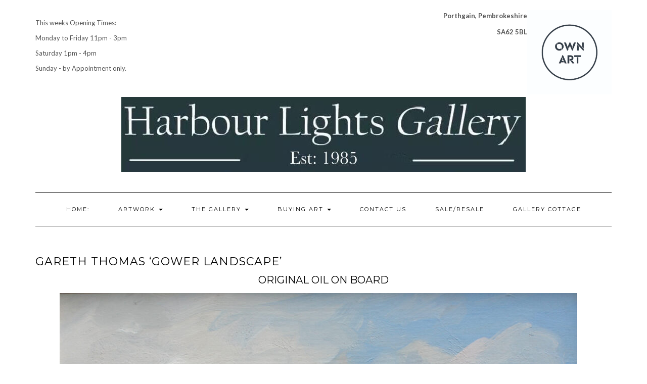

--- FILE ---
content_type: text/html; charset=UTF-8
request_url: https://www.harbourlightsgallery.com/gareth-thomas-gower-landscape/
body_size: 9108
content:
<!DOCTYPE html>
<html lang="en-US">
<head>
    <meta charset="UTF-8" />
    <meta http-equiv="X-UA-Compatible" content="IE=edge" />
    <meta name="viewport" content="width=device-width, initial-scale=1" />
        <title>Gareth Thomas &#8216;Gower Landscape&#8217; &#8211; Harbour Lights Gallery</title>
<meta name='robots' content='max-image-preview:large' />
	<style>img:is([sizes="auto" i], [sizes^="auto," i]) { contain-intrinsic-size: 3000px 1500px }</style>
	<link rel='dns-prefetch' href='//fonts.googleapis.com' />
<link href='https://fonts.gstatic.com' crossorigin rel='preconnect' />
<link rel="alternate" type="application/rss+xml" title="Harbour Lights Gallery &raquo; Feed" href="https://www.harbourlightsgallery.com/feed/" />
<link rel="alternate" type="application/rss+xml" title="Harbour Lights Gallery &raquo; Comments Feed" href="https://www.harbourlightsgallery.com/comments/feed/" />
<script type="text/javascript">
/* <![CDATA[ */
window._wpemojiSettings = {"baseUrl":"https:\/\/s.w.org\/images\/core\/emoji\/15.0.3\/72x72\/","ext":".png","svgUrl":"https:\/\/s.w.org\/images\/core\/emoji\/15.0.3\/svg\/","svgExt":".svg","source":{"concatemoji":"https:\/\/www.harbourlightsgallery.com\/wp-includes\/js\/wp-emoji-release.min.js?ver=3ce179f4c331803e554cddec2456fb34"}};
/*! This file is auto-generated */
!function(i,n){var o,s,e;function c(e){try{var t={supportTests:e,timestamp:(new Date).valueOf()};sessionStorage.setItem(o,JSON.stringify(t))}catch(e){}}function p(e,t,n){e.clearRect(0,0,e.canvas.width,e.canvas.height),e.fillText(t,0,0);var t=new Uint32Array(e.getImageData(0,0,e.canvas.width,e.canvas.height).data),r=(e.clearRect(0,0,e.canvas.width,e.canvas.height),e.fillText(n,0,0),new Uint32Array(e.getImageData(0,0,e.canvas.width,e.canvas.height).data));return t.every(function(e,t){return e===r[t]})}function u(e,t,n){switch(t){case"flag":return n(e,"\ud83c\udff3\ufe0f\u200d\u26a7\ufe0f","\ud83c\udff3\ufe0f\u200b\u26a7\ufe0f")?!1:!n(e,"\ud83c\uddfa\ud83c\uddf3","\ud83c\uddfa\u200b\ud83c\uddf3")&&!n(e,"\ud83c\udff4\udb40\udc67\udb40\udc62\udb40\udc65\udb40\udc6e\udb40\udc67\udb40\udc7f","\ud83c\udff4\u200b\udb40\udc67\u200b\udb40\udc62\u200b\udb40\udc65\u200b\udb40\udc6e\u200b\udb40\udc67\u200b\udb40\udc7f");case"emoji":return!n(e,"\ud83d\udc26\u200d\u2b1b","\ud83d\udc26\u200b\u2b1b")}return!1}function f(e,t,n){var r="undefined"!=typeof WorkerGlobalScope&&self instanceof WorkerGlobalScope?new OffscreenCanvas(300,150):i.createElement("canvas"),a=r.getContext("2d",{willReadFrequently:!0}),o=(a.textBaseline="top",a.font="600 32px Arial",{});return e.forEach(function(e){o[e]=t(a,e,n)}),o}function t(e){var t=i.createElement("script");t.src=e,t.defer=!0,i.head.appendChild(t)}"undefined"!=typeof Promise&&(o="wpEmojiSettingsSupports",s=["flag","emoji"],n.supports={everything:!0,everythingExceptFlag:!0},e=new Promise(function(e){i.addEventListener("DOMContentLoaded",e,{once:!0})}),new Promise(function(t){var n=function(){try{var e=JSON.parse(sessionStorage.getItem(o));if("object"==typeof e&&"number"==typeof e.timestamp&&(new Date).valueOf()<e.timestamp+604800&&"object"==typeof e.supportTests)return e.supportTests}catch(e){}return null}();if(!n){if("undefined"!=typeof Worker&&"undefined"!=typeof OffscreenCanvas&&"undefined"!=typeof URL&&URL.createObjectURL&&"undefined"!=typeof Blob)try{var e="postMessage("+f.toString()+"("+[JSON.stringify(s),u.toString(),p.toString()].join(",")+"));",r=new Blob([e],{type:"text/javascript"}),a=new Worker(URL.createObjectURL(r),{name:"wpTestEmojiSupports"});return void(a.onmessage=function(e){c(n=e.data),a.terminate(),t(n)})}catch(e){}c(n=f(s,u,p))}t(n)}).then(function(e){for(var t in e)n.supports[t]=e[t],n.supports.everything=n.supports.everything&&n.supports[t],"flag"!==t&&(n.supports.everythingExceptFlag=n.supports.everythingExceptFlag&&n.supports[t]);n.supports.everythingExceptFlag=n.supports.everythingExceptFlag&&!n.supports.flag,n.DOMReady=!1,n.readyCallback=function(){n.DOMReady=!0}}).then(function(){return e}).then(function(){var e;n.supports.everything||(n.readyCallback(),(e=n.source||{}).concatemoji?t(e.concatemoji):e.wpemoji&&e.twemoji&&(t(e.twemoji),t(e.wpemoji)))}))}((window,document),window._wpemojiSettings);
/* ]]> */
</script>
<style id='wp-emoji-styles-inline-css' type='text/css'>

	img.wp-smiley, img.emoji {
		display: inline !important;
		border: none !important;
		box-shadow: none !important;
		height: 1em !important;
		width: 1em !important;
		margin: 0 0.07em !important;
		vertical-align: -0.1em !important;
		background: none !important;
		padding: 0 !important;
	}
</style>
<link rel='stylesheet' id='wp-block-library-css' href='https://www.harbourlightsgallery.com/wp-includes/css/dist/block-library/style.min.css?ver=3ce179f4c331803e554cddec2456fb34' type='text/css' media='all' />
<style id='classic-theme-styles-inline-css' type='text/css'>
/*! This file is auto-generated */
.wp-block-button__link{color:#fff;background-color:#32373c;border-radius:9999px;box-shadow:none;text-decoration:none;padding:calc(.667em + 2px) calc(1.333em + 2px);font-size:1.125em}.wp-block-file__button{background:#32373c;color:#fff;text-decoration:none}
</style>
<style id='global-styles-inline-css' type='text/css'>
:root{--wp--preset--aspect-ratio--square: 1;--wp--preset--aspect-ratio--4-3: 4/3;--wp--preset--aspect-ratio--3-4: 3/4;--wp--preset--aspect-ratio--3-2: 3/2;--wp--preset--aspect-ratio--2-3: 2/3;--wp--preset--aspect-ratio--16-9: 16/9;--wp--preset--aspect-ratio--9-16: 9/16;--wp--preset--color--black: #000000;--wp--preset--color--cyan-bluish-gray: #abb8c3;--wp--preset--color--white: #ffffff;--wp--preset--color--pale-pink: #f78da7;--wp--preset--color--vivid-red: #cf2e2e;--wp--preset--color--luminous-vivid-orange: #ff6900;--wp--preset--color--luminous-vivid-amber: #fcb900;--wp--preset--color--light-green-cyan: #7bdcb5;--wp--preset--color--vivid-green-cyan: #00d084;--wp--preset--color--pale-cyan-blue: #8ed1fc;--wp--preset--color--vivid-cyan-blue: #0693e3;--wp--preset--color--vivid-purple: #9b51e0;--wp--preset--gradient--vivid-cyan-blue-to-vivid-purple: linear-gradient(135deg,rgba(6,147,227,1) 0%,rgb(155,81,224) 100%);--wp--preset--gradient--light-green-cyan-to-vivid-green-cyan: linear-gradient(135deg,rgb(122,220,180) 0%,rgb(0,208,130) 100%);--wp--preset--gradient--luminous-vivid-amber-to-luminous-vivid-orange: linear-gradient(135deg,rgba(252,185,0,1) 0%,rgba(255,105,0,1) 100%);--wp--preset--gradient--luminous-vivid-orange-to-vivid-red: linear-gradient(135deg,rgba(255,105,0,1) 0%,rgb(207,46,46) 100%);--wp--preset--gradient--very-light-gray-to-cyan-bluish-gray: linear-gradient(135deg,rgb(238,238,238) 0%,rgb(169,184,195) 100%);--wp--preset--gradient--cool-to-warm-spectrum: linear-gradient(135deg,rgb(74,234,220) 0%,rgb(151,120,209) 20%,rgb(207,42,186) 40%,rgb(238,44,130) 60%,rgb(251,105,98) 80%,rgb(254,248,76) 100%);--wp--preset--gradient--blush-light-purple: linear-gradient(135deg,rgb(255,206,236) 0%,rgb(152,150,240) 100%);--wp--preset--gradient--blush-bordeaux: linear-gradient(135deg,rgb(254,205,165) 0%,rgb(254,45,45) 50%,rgb(107,0,62) 100%);--wp--preset--gradient--luminous-dusk: linear-gradient(135deg,rgb(255,203,112) 0%,rgb(199,81,192) 50%,rgb(65,88,208) 100%);--wp--preset--gradient--pale-ocean: linear-gradient(135deg,rgb(255,245,203) 0%,rgb(182,227,212) 50%,rgb(51,167,181) 100%);--wp--preset--gradient--electric-grass: linear-gradient(135deg,rgb(202,248,128) 0%,rgb(113,206,126) 100%);--wp--preset--gradient--midnight: linear-gradient(135deg,rgb(2,3,129) 0%,rgb(40,116,252) 100%);--wp--preset--font-size--small: 13px;--wp--preset--font-size--medium: 20px;--wp--preset--font-size--large: 36px;--wp--preset--font-size--x-large: 42px;--wp--preset--spacing--20: 0.44rem;--wp--preset--spacing--30: 0.67rem;--wp--preset--spacing--40: 1rem;--wp--preset--spacing--50: 1.5rem;--wp--preset--spacing--60: 2.25rem;--wp--preset--spacing--70: 3.38rem;--wp--preset--spacing--80: 5.06rem;--wp--preset--shadow--natural: 6px 6px 9px rgba(0, 0, 0, 0.2);--wp--preset--shadow--deep: 12px 12px 50px rgba(0, 0, 0, 0.4);--wp--preset--shadow--sharp: 6px 6px 0px rgba(0, 0, 0, 0.2);--wp--preset--shadow--outlined: 6px 6px 0px -3px rgba(255, 255, 255, 1), 6px 6px rgba(0, 0, 0, 1);--wp--preset--shadow--crisp: 6px 6px 0px rgba(0, 0, 0, 1);}:where(.is-layout-flex){gap: 0.5em;}:where(.is-layout-grid){gap: 0.5em;}body .is-layout-flex{display: flex;}.is-layout-flex{flex-wrap: wrap;align-items: center;}.is-layout-flex > :is(*, div){margin: 0;}body .is-layout-grid{display: grid;}.is-layout-grid > :is(*, div){margin: 0;}:where(.wp-block-columns.is-layout-flex){gap: 2em;}:where(.wp-block-columns.is-layout-grid){gap: 2em;}:where(.wp-block-post-template.is-layout-flex){gap: 1.25em;}:where(.wp-block-post-template.is-layout-grid){gap: 1.25em;}.has-black-color{color: var(--wp--preset--color--black) !important;}.has-cyan-bluish-gray-color{color: var(--wp--preset--color--cyan-bluish-gray) !important;}.has-white-color{color: var(--wp--preset--color--white) !important;}.has-pale-pink-color{color: var(--wp--preset--color--pale-pink) !important;}.has-vivid-red-color{color: var(--wp--preset--color--vivid-red) !important;}.has-luminous-vivid-orange-color{color: var(--wp--preset--color--luminous-vivid-orange) !important;}.has-luminous-vivid-amber-color{color: var(--wp--preset--color--luminous-vivid-amber) !important;}.has-light-green-cyan-color{color: var(--wp--preset--color--light-green-cyan) !important;}.has-vivid-green-cyan-color{color: var(--wp--preset--color--vivid-green-cyan) !important;}.has-pale-cyan-blue-color{color: var(--wp--preset--color--pale-cyan-blue) !important;}.has-vivid-cyan-blue-color{color: var(--wp--preset--color--vivid-cyan-blue) !important;}.has-vivid-purple-color{color: var(--wp--preset--color--vivid-purple) !important;}.has-black-background-color{background-color: var(--wp--preset--color--black) !important;}.has-cyan-bluish-gray-background-color{background-color: var(--wp--preset--color--cyan-bluish-gray) !important;}.has-white-background-color{background-color: var(--wp--preset--color--white) !important;}.has-pale-pink-background-color{background-color: var(--wp--preset--color--pale-pink) !important;}.has-vivid-red-background-color{background-color: var(--wp--preset--color--vivid-red) !important;}.has-luminous-vivid-orange-background-color{background-color: var(--wp--preset--color--luminous-vivid-orange) !important;}.has-luminous-vivid-amber-background-color{background-color: var(--wp--preset--color--luminous-vivid-amber) !important;}.has-light-green-cyan-background-color{background-color: var(--wp--preset--color--light-green-cyan) !important;}.has-vivid-green-cyan-background-color{background-color: var(--wp--preset--color--vivid-green-cyan) !important;}.has-pale-cyan-blue-background-color{background-color: var(--wp--preset--color--pale-cyan-blue) !important;}.has-vivid-cyan-blue-background-color{background-color: var(--wp--preset--color--vivid-cyan-blue) !important;}.has-vivid-purple-background-color{background-color: var(--wp--preset--color--vivid-purple) !important;}.has-black-border-color{border-color: var(--wp--preset--color--black) !important;}.has-cyan-bluish-gray-border-color{border-color: var(--wp--preset--color--cyan-bluish-gray) !important;}.has-white-border-color{border-color: var(--wp--preset--color--white) !important;}.has-pale-pink-border-color{border-color: var(--wp--preset--color--pale-pink) !important;}.has-vivid-red-border-color{border-color: var(--wp--preset--color--vivid-red) !important;}.has-luminous-vivid-orange-border-color{border-color: var(--wp--preset--color--luminous-vivid-orange) !important;}.has-luminous-vivid-amber-border-color{border-color: var(--wp--preset--color--luminous-vivid-amber) !important;}.has-light-green-cyan-border-color{border-color: var(--wp--preset--color--light-green-cyan) !important;}.has-vivid-green-cyan-border-color{border-color: var(--wp--preset--color--vivid-green-cyan) !important;}.has-pale-cyan-blue-border-color{border-color: var(--wp--preset--color--pale-cyan-blue) !important;}.has-vivid-cyan-blue-border-color{border-color: var(--wp--preset--color--vivid-cyan-blue) !important;}.has-vivid-purple-border-color{border-color: var(--wp--preset--color--vivid-purple) !important;}.has-vivid-cyan-blue-to-vivid-purple-gradient-background{background: var(--wp--preset--gradient--vivid-cyan-blue-to-vivid-purple) !important;}.has-light-green-cyan-to-vivid-green-cyan-gradient-background{background: var(--wp--preset--gradient--light-green-cyan-to-vivid-green-cyan) !important;}.has-luminous-vivid-amber-to-luminous-vivid-orange-gradient-background{background: var(--wp--preset--gradient--luminous-vivid-amber-to-luminous-vivid-orange) !important;}.has-luminous-vivid-orange-to-vivid-red-gradient-background{background: var(--wp--preset--gradient--luminous-vivid-orange-to-vivid-red) !important;}.has-very-light-gray-to-cyan-bluish-gray-gradient-background{background: var(--wp--preset--gradient--very-light-gray-to-cyan-bluish-gray) !important;}.has-cool-to-warm-spectrum-gradient-background{background: var(--wp--preset--gradient--cool-to-warm-spectrum) !important;}.has-blush-light-purple-gradient-background{background: var(--wp--preset--gradient--blush-light-purple) !important;}.has-blush-bordeaux-gradient-background{background: var(--wp--preset--gradient--blush-bordeaux) !important;}.has-luminous-dusk-gradient-background{background: var(--wp--preset--gradient--luminous-dusk) !important;}.has-pale-ocean-gradient-background{background: var(--wp--preset--gradient--pale-ocean) !important;}.has-electric-grass-gradient-background{background: var(--wp--preset--gradient--electric-grass) !important;}.has-midnight-gradient-background{background: var(--wp--preset--gradient--midnight) !important;}.has-small-font-size{font-size: var(--wp--preset--font-size--small) !important;}.has-medium-font-size{font-size: var(--wp--preset--font-size--medium) !important;}.has-large-font-size{font-size: var(--wp--preset--font-size--large) !important;}.has-x-large-font-size{font-size: var(--wp--preset--font-size--x-large) !important;}
:where(.wp-block-post-template.is-layout-flex){gap: 1.25em;}:where(.wp-block-post-template.is-layout-grid){gap: 1.25em;}
:where(.wp-block-columns.is-layout-flex){gap: 2em;}:where(.wp-block-columns.is-layout-grid){gap: 2em;}
:root :where(.wp-block-pullquote){font-size: 1.5em;line-height: 1.6;}
</style>
<link rel='stylesheet' id='kale-fonts-css' href='https://fonts.googleapis.com/css?family=Montserrat%3A400%2C700%7CLato%3A400%2C700%2C300%2C300italic%2C400italic%2C700italic%7CRaleway%3A200%7CCaveat&#038;subset=latin%2Clatin-ext' type='text/css' media='all' />
<link rel='stylesheet' id='bootstrap-css' href='https://www.harbourlightsgallery.com/wp-content/themes/kale/assets/css/bootstrap.min.css?ver=3ce179f4c331803e554cddec2456fb34' type='text/css' media='all' />
<link rel='stylesheet' id='bootstrap-select-css' href='https://www.harbourlightsgallery.com/wp-content/themes/kale/assets/css/bootstrap-select.min.css?ver=3ce179f4c331803e554cddec2456fb34' type='text/css' media='all' />
<link rel='stylesheet' id='smartmenus-bootstrap-css' href='https://www.harbourlightsgallery.com/wp-content/themes/kale/assets/css/jquery.smartmenus.bootstrap.css?ver=3ce179f4c331803e554cddec2456fb34' type='text/css' media='all' />
<link rel='stylesheet' id='fontawesome-css' href='https://www.harbourlightsgallery.com/wp-content/themes/kale/assets/css/fontawesome.min.css?ver=3ce179f4c331803e554cddec2456fb34' type='text/css' media='all' />
<link rel='stylesheet' id='fontawesome-all-css' href='https://www.harbourlightsgallery.com/wp-content/themes/kale/assets/css/all.min.css?ver=3ce179f4c331803e554cddec2456fb34' type='text/css' media='all' />
<link rel='stylesheet' id='owl-carousel-css' href='https://www.harbourlightsgallery.com/wp-content/themes/kale/assets/css/owl.carousel.css?ver=3ce179f4c331803e554cddec2456fb34' type='text/css' media='all' />
<link rel='stylesheet' id='kale-style-css' href='https://www.harbourlightsgallery.com/wp-content/themes/kale/style.css?ver=3ce179f4c331803e554cddec2456fb34' type='text/css' media='all' />
<script type="text/javascript" src="https://www.harbourlightsgallery.com/wp-includes/js/jquery/jquery.min.js?ver=3.7.1" id="jquery-core-js"></script>
<script type="text/javascript" src="https://www.harbourlightsgallery.com/wp-includes/js/jquery/jquery-migrate.min.js?ver=3.4.1" id="jquery-migrate-js"></script>
<link rel="https://api.w.org/" href="https://www.harbourlightsgallery.com/wp-json/" /><link rel="alternate" title="JSON" type="application/json" href="https://www.harbourlightsgallery.com/wp-json/wp/v2/pages/25794" /><link rel="EditURI" type="application/rsd+xml" title="RSD" href="https://www.harbourlightsgallery.com/xmlrpc.php?rsd" />

<link rel="canonical" href="https://www.harbourlightsgallery.com/gareth-thomas-gower-landscape/" />
<link rel='shortlink' href='https://www.harbourlightsgallery.com/?p=25794' />
<link rel="alternate" title="oEmbed (JSON)" type="application/json+oembed" href="https://www.harbourlightsgallery.com/wp-json/oembed/1.0/embed?url=https%3A%2F%2Fwww.harbourlightsgallery.com%2Fgareth-thomas-gower-landscape%2F" />
<link rel="alternate" title="oEmbed (XML)" type="text/xml+oembed" href="https://www.harbourlightsgallery.com/wp-json/oembed/1.0/embed?url=https%3A%2F%2Fwww.harbourlightsgallery.com%2Fgareth-thomas-gower-landscape%2F&#038;format=xml" />
<script type="text/javascript">
(function(url){
	if(/(?:Chrome\/26\.0\.1410\.63 Safari\/537\.31|WordfenceTestMonBot)/.test(navigator.userAgent)){ return; }
	var addEvent = function(evt, handler) {
		if (window.addEventListener) {
			document.addEventListener(evt, handler, false);
		} else if (window.attachEvent) {
			document.attachEvent('on' + evt, handler);
		}
	};
	var removeEvent = function(evt, handler) {
		if (window.removeEventListener) {
			document.removeEventListener(evt, handler, false);
		} else if (window.detachEvent) {
			document.detachEvent('on' + evt, handler);
		}
	};
	var evts = 'contextmenu dblclick drag dragend dragenter dragleave dragover dragstart drop keydown keypress keyup mousedown mousemove mouseout mouseover mouseup mousewheel scroll'.split(' ');
	var logHuman = function() {
		if (window.wfLogHumanRan) { return; }
		window.wfLogHumanRan = true;
		var wfscr = document.createElement('script');
		wfscr.type = 'text/javascript';
		wfscr.async = true;
		wfscr.src = url + '&r=' + Math.random();
		(document.getElementsByTagName('head')[0]||document.getElementsByTagName('body')[0]).appendChild(wfscr);
		for (var i = 0; i < evts.length; i++) {
			removeEvent(evts[i], logHuman);
		}
	};
	for (var i = 0; i < evts.length; i++) {
		addEvent(evts[i], logHuman);
	}
})('//www.harbourlightsgallery.com/?wordfence_lh=1&hid=C1BE46E8E57161C2FFEC4A8249AA5027');
</script><link rel="icon" href="https://www.harbourlightsgallery.com/wp-content/uploads/2018/12/cropped-image127-32x32.jpeg" sizes="32x32" />
<link rel="icon" href="https://www.harbourlightsgallery.com/wp-content/uploads/2018/12/cropped-image127-192x192.jpeg" sizes="192x192" />
<link rel="apple-touch-icon" href="https://www.harbourlightsgallery.com/wp-content/uploads/2018/12/cropped-image127-180x180.jpeg" />
<meta name="msapplication-TileImage" content="https://www.harbourlightsgallery.com/wp-content/uploads/2018/12/cropped-image127-270x270.jpeg" />
</head>

<body class="page-template-default page page-id-25794 wp-custom-logo">
<a class="skip-link screen-reader-text" href="#content">
Skip to content</a>

<div class="main-wrapper">
    <div class="container">

        <!-- Header -->
        <header class="header" role="banner">

                        <!-- Header Row 1 -->
            <div class="header-row-1">
                <div class="row">

					<!-- Widget / Social Menu -->
                    <div class="col-sm-6 header-row-1-left">
					<div id="block-28" class="header-widget widget widget_block">
<ul class="wp-block-list">
<li></li>



<li>This weeks Opening Times:</li>



<li>Monday to Friday 11pm - 3pm</li>



<li>Saturday 1pm - 4pm</li>



<li>Sunday - by Appointment only.</li>
</ul>
</div>                    </div>
					<!-- /Widget / Social Menu -->

                    <!-- Widget / Top Menu -->
					<div class="col-sm-6 header-row-1-right">
					<div id="text-14" class="header-widget widget widget_text">			<div class="textwidget"><p><strong>Porthgain, Pembrokeshire</strong></p>
<p><strong>SA62 5BL</strong></p>
</div>
		</div><div id="text-9" class="header-widget widget widget_text">			<div class="textwidget"></div>
		</div><div id="block-24" class="header-widget widget widget_block widget_media_image">
<figure class="wp-block-image size-large is-resized"><a href="https://www.harbourlightsgallery.com/ownart/"><img fetchpriority="high" decoding="async" width="1024" height="1024" src="http://www.harbourlightsgallery.com/wp-content/uploads/2024/11/Own-Art_master_logotypes_all_CMYK_petrol-1024x1024.jpg" alt="" class="wp-image-27642" style="width:167px;height:auto" srcset="https://www.harbourlightsgallery.com/wp-content/uploads/2024/11/Own-Art_master_logotypes_all_CMYK_petrol-1024x1024.jpg 1024w, https://www.harbourlightsgallery.com/wp-content/uploads/2024/11/Own-Art_master_logotypes_all_CMYK_petrol-300x300.jpg 300w, https://www.harbourlightsgallery.com/wp-content/uploads/2024/11/Own-Art_master_logotypes_all_CMYK_petrol-768x768.jpg 768w, https://www.harbourlightsgallery.com/wp-content/uploads/2024/11/Own-Art_master_logotypes_all_CMYK_petrol-1536x1536.jpg 1536w, https://www.harbourlightsgallery.com/wp-content/uploads/2024/11/Own-Art_master_logotypes_all_CMYK_petrol-2048x2048.jpg 2048w, https://www.harbourlightsgallery.com/wp-content/uploads/2024/11/Own-Art_master_logotypes_all_CMYK_petrol-1320x1320.jpg 1320w" sizes="(max-width: 1024px) 100vw, 1024px" /></a></figure>
</div>					</div>
					<!-- /Widget / Top Menu -->

                </div>
            </div>
			<div class="header-row-1-toggle"><i class="fa fa-angle-down"></i><span class="screen-reader-text">Toggle header</span></div>
            <!-- /Header Row 1 -->
            
            <!-- Header Row 2 -->
            <div class="header-row-2">
                <div class="logo">
                    <a href="https://www.harbourlightsgallery.com/" class="custom-logo-link" rel="home"><img width="800" height="148" src="https://www.harbourlightsgallery.com/wp-content/uploads/2022/02/cropped-New-Logo-2021-1.jpeg" class="custom-logo" alt="Harbour Lights Gallery" decoding="async" srcset="https://www.harbourlightsgallery.com/wp-content/uploads/2022/02/cropped-New-Logo-2021-1.jpeg 800w, https://www.harbourlightsgallery.com/wp-content/uploads/2022/02/cropped-New-Logo-2021-1-300x56.jpeg 300w, https://www.harbourlightsgallery.com/wp-content/uploads/2022/02/cropped-New-Logo-2021-1-768x142.jpeg 768w" sizes="(max-width: 800px) 100vw, 800px" /></a>                </div>
                                <div class="tagline"></div>
                            </div>
            <!-- /Header Row 2 -->


            <!-- Header Row 3 -->
            <div class="header-row-3">
                <nav class="navbar navbar-default" role="navigation" aria-label="Main navigation">
                    <div class="navbar-header">
                        <button type="button" class="navbar-toggle collapsed" data-toggle="collapse" data-target=".header-row-3 .navbar-collapse" aria-expanded="false">
                        <span class="sr-only">Toggle Navigation</span>
                        <span class="icon-bar"></span>
                        <span class="icon-bar"></span>
                        <span class="icon-bar"></span>
                        </button>
                    </div>
                    <!-- Navigation -->
                    <div class="navbar-collapse collapse"><ul id="menu-primary-links" class="nav navbar-nav"><li id="menu-item-13" class="menu-item menu-item-type-post_type menu-item-object-page menu-item-home menu-item-13"><a href="https://www.harbourlightsgallery.com/">Home:</a></li>
<li id="menu-item-11602" class="menu-item menu-item-type-post_type menu-item-object-page menu-item-has-children menu-item-11602 dropdown"><a href="https://www.harbourlightsgallery.com/artwork/" data-toggle="dropdown" class="dropdown-toggle" aria-haspopup="true">Artwork <span class="caret"></span></a>
<ul role="menu" class=" dropdown-menu">
	<li id="menu-item-2108" class="menu-item menu-item-type-custom menu-item-object-custom menu-item-2108"><a href="http://harbourlightsgallery.com/gallery-artists-page/?portfolio-category=artists-page">Artists</a></li>
	<li id="menu-item-11659" class="menu-item menu-item-type-post_type menu-item-object-page menu-item-11659"><a href="https://www.harbourlightsgallery.com/how-to-buy/">How to Buy</a></li>
</ul>
</li>
<li id="menu-item-22" class="menu-item menu-item-type-post_type menu-item-object-page menu-item-has-children menu-item-22 dropdown"><a href="https://www.harbourlightsgallery.com/abou-us/" data-toggle="dropdown" class="dropdown-toggle" aria-haspopup="true">The Gallery <span class="caret"></span></a>
<ul role="menu" class=" dropdown-menu">
	<li id="menu-item-18394" class="menu-item menu-item-type-post_type menu-item-object-post menu-item-18394"><a href="https://www.harbourlightsgallery.com/about-the-gallery/">About the Gallery</a></li>
	<li id="menu-item-3048" class="menu-item menu-item-type-custom menu-item-object-custom menu-item-3048"><a href="http://harbourlightsgallery.com/mailing-list/">Mailing List</a></li>
	<li id="menu-item-17118" class="menu-item menu-item-type-post_type menu-item-object-page menu-item-17118"><a href="https://www.harbourlightsgallery.com/visiting-the-gallery/">Visiting the Gallery</a></li>
	<li id="menu-item-9361" class="menu-item menu-item-type-post_type menu-item-object-page menu-item-9361"><a href="https://www.harbourlightsgallery.com/reviews-and-press/">R&amp;P</a></li>
	<li id="menu-item-2416" class="menu-item menu-item-type-post_type menu-item-object-page menu-item-2416"><a href="https://www.harbourlightsgallery.com/find-us/">Find Us</a></li>
	<li id="menu-item-9860" class="menu-item menu-item-type-post_type menu-item-object-page menu-item-9860"><a href="https://www.harbourlightsgallery.com/exhibiting-at-harbour-lights-gallery/">Exhibiting at Harbour Lights Gallery</a></li>
	<li id="menu-item-9861" class="menu-item menu-item-type-post_type menu-item-object-page menu-item-9861"><a href="https://www.harbourlightsgallery.com/buying-and-selling/">Buying and Selling</a></li>
</ul>
</li>
<li id="menu-item-11553" class="menu-item menu-item-type-post_type menu-item-object-page menu-item-has-children menu-item-11553 dropdown"><a href="https://www.harbourlightsgallery.com/buying-artwork/" data-toggle="dropdown" class="dropdown-toggle" aria-haspopup="true">Buying Art <span class="caret"></span></a>
<ul role="menu" class=" dropdown-menu">
	<li id="menu-item-11547" class="menu-item menu-item-type-post_type menu-item-object-page menu-item-11547"><a href="https://www.harbourlightsgallery.com/how-to-buy/">How to Buy</a></li>
	<li id="menu-item-9566" class="menu-item menu-item-type-post_type menu-item-object-page menu-item-9566"><a href="https://www.harbourlightsgallery.com/framing/">Framing and Delivery details</a></li>
	<li id="menu-item-5858" class="menu-item menu-item-type-post_type menu-item-object-page menu-item-5858"><a href="https://www.harbourlightsgallery.com/ownart/">Own Art:</a></li>
	<li id="menu-item-27098" class="menu-item menu-item-type-post_type menu-item-object-page menu-item-27098"><a href="https://www.harbourlightsgallery.com/terms-of-sale-harbour-lights-gallery/">Terms of Sale @ Harbour Lights Gallery</a></li>
</ul>
</li>
<li id="menu-item-6499" class="menu-item menu-item-type-custom menu-item-object-custom menu-item-6499"><a href="http://harbourlightsgallery.com/contact-us/">Contact Us</a></li>
<li id="menu-item-22987" class="menu-item menu-item-type-custom menu-item-object-custom menu-item-22987"><a href="http://www.harbourlightsgallery.com/sale/">SALE/RESALE</a></li>
<li id="menu-item-26902" class="menu-item menu-item-type-post_type menu-item-object-page menu-item-26902"><a href="https://www.harbourlightsgallery.com/gallery-cottage-porthgain/">Gallery Cottage</a></li>
</ul></div>                    <!-- /Navigation -->
                </nav>
            </div>
            <!-- /Header Row 3 -->

        </header>
        <!-- /Header -->


<a id="content"></a>



<!-- Two Columns -->
<div class="row two-columns">
    <!-- Main Column -->
        <div class="main-column col-md-12" role="main">
    
        <!-- Page Content -->
        <div id="page-25794" class="entry entry-page post-25794 page type-page status-publish">

            

                                                <h1 class="entry-title">Gareth Thomas &#8216;Gower Landscape&#8217;</h1>
                        
            <div class="page-content"><h2 style="text-align: center;">Original oil on board</h2>
<p style="text-align: center;"><img decoding="async" class="alignnone size-large wp-image-25780" src="https://www.harbourlightsgallery.com/wp-content/uploads/2024/02/Gower-Landscape-Unframed-Gareth-Thomas-1024x774.jpg" alt="" width="1024" height="774" srcset="https://www.harbourlightsgallery.com/wp-content/uploads/2024/02/Gower-Landscape-Unframed-Gareth-Thomas-1024x774.jpg 1024w, https://www.harbourlightsgallery.com/wp-content/uploads/2024/02/Gower-Landscape-Unframed-Gareth-Thomas-300x227.jpg 300w, https://www.harbourlightsgallery.com/wp-content/uploads/2024/02/Gower-Landscape-Unframed-Gareth-Thomas-768x581.jpg 768w, https://www.harbourlightsgallery.com/wp-content/uploads/2024/02/Gower-Landscape-Unframed-Gareth-Thomas-1536x1161.jpg 1536w, https://www.harbourlightsgallery.com/wp-content/uploads/2024/02/Gower-Landscape-Unframed-Gareth-Thomas-2048x1549.jpg 2048w" sizes="(max-width: 1024px) 100vw, 1024px" /></p>
<p style="text-align: center;">Image size: 17&#8243; x 13&#8243;</p>
<p style="text-align: center;"><img decoding="async" class="alignnone size-large wp-image-25795" src="https://www.harbourlightsgallery.com/wp-content/uploads/2024/02/Gower-landscape-Framed-Gareth-Thomas-1024x828.jpg" alt="" width="1024" height="828" srcset="https://www.harbourlightsgallery.com/wp-content/uploads/2024/02/Gower-landscape-Framed-Gareth-Thomas-1024x828.jpg 1024w, https://www.harbourlightsgallery.com/wp-content/uploads/2024/02/Gower-landscape-Framed-Gareth-Thomas-300x243.jpg 300w, https://www.harbourlightsgallery.com/wp-content/uploads/2024/02/Gower-landscape-Framed-Gareth-Thomas-768x621.jpg 768w, https://www.harbourlightsgallery.com/wp-content/uploads/2024/02/Gower-landscape-Framed-Gareth-Thomas-1536x1242.jpg 1536w, https://www.harbourlightsgallery.com/wp-content/uploads/2024/02/Gower-landscape-Framed-Gareth-Thomas.jpg 1819w" sizes="(max-width: 1024px) 100vw, 1024px" /></p>
<p style="text-align: center;">Framed size: 21&#8243; x 17&#8243;</p>
<p style="text-align: center;">SOLD</p>
<p style="text-align: center;"><a class="maxbutton-15 maxbutton maxbutton-enquire" target="_blank" title="Enquire" rel="noopener" href="http://www.harbourlightsgallery.com/contact-us"><span class='mb-text'>Enquire</span></a></p>
<p style="text-align: center;"><strong><a class="maxbutton-76 maxbutton maxbutton-gareth-thomas" title="Back to Gareth Thomas" href="http://www.harbourlightsgallery.com/gareth-thomas-original-paintings"><span class='mb-text'>Back to Gareth Thomas</span></a></strong></p>
<p>Price includes frame and UK delivery</p>
<p>bespoke hand finished frame</p>
<hr>
<p>Gareth Thomas (1955 – 2019) –</p>
<p>Born in Swansea in 1955, Gareth attended Trinity College Carmarthen before becoming a professional artist in 1981. Being bought up by the sea and encouraged to paint outdoors from an early age gave Gareth a real grounding in evoking a sense of place. Initially working only in Wales, subsequent travels to Italy and France have brought an interpretive use of paint, the colours and tone used for greater visual effect. His interest always lies with the spirit of the scene, not just a literal copy. With experience comes a better understanding of technique and a freedom of expression. Most of his painting is carried out in situ, although larger pieces are produced in the studio with the use of sketches and colour notes made outdoors and, rarely, photographs.<br />
Gareth has had many one man shows over the last three decades and has exhibited with galleries throughout Britain. His work is in private collections in Britain and overseas. Public collections holding his paintings include The House Of Lords, The National Library Of Wales, Lloyds Bank, Dyfed County Council, London Borough Of Hackney and the Glyn Vivian Art Gallery in Swansea.</p>
</div>

        </div>
        <!-- /Page Content -->

        <!-- Page Comments -->
                <!-- /Page Comments -->

    </div>
    <!-- /Main Column -->

    
</div>
<!-- /Two Columns -->

<hr />


        
        

<!-- Footer Widgets -->
<aside class="footer-widgets" role="complementary" aria-label="Footer sidebar">

    <!-- Footer Row 2 -->
        <div class="row footer-row-2">
        
                
                
                
                
        <div class="col-md-12"><div id="block-11" class="footer-row-2-widget widget widget_block widget_text">
<p></p>
</div></div>        
     </div>
     <hr />
          <!-- /Footer Row 2 -->
     
     

</aside>

<!-- /Footer Widgets -->
        
        <!-- Footer -->
        <div class="footer" role="contentinfo">
            
                        <div class="footer-row-3-center"><div id="block-26" class="footer-row-3-widget widget widget_block widget_media_image"><div class="wp-block-image">
<figure class="aligncenter size-large is-resized"><a href="https://www.harbourlightsgallery.com/ownart/"><img loading="lazy" decoding="async" width="1024" height="379" src="http://www.harbourlightsgallery.com/wp-content/uploads/2024/11/Bilingual-Ein-Celf-Web-Banner-Landscape-Purple-1-1024x379.png" alt="" class="wp-image-27659" style="width:548px;height:auto" srcset="https://www.harbourlightsgallery.com/wp-content/uploads/2024/11/Bilingual-Ein-Celf-Web-Banner-Landscape-Purple-1-1024x379.png 1024w, https://www.harbourlightsgallery.com/wp-content/uploads/2024/11/Bilingual-Ein-Celf-Web-Banner-Landscape-Purple-1-300x111.png 300w, https://www.harbourlightsgallery.com/wp-content/uploads/2024/11/Bilingual-Ein-Celf-Web-Banner-Landscape-Purple-1-768x284.png 768w, https://www.harbourlightsgallery.com/wp-content/uploads/2024/11/Bilingual-Ein-Celf-Web-Banner-Landscape-Purple-1.png 1200w" sizes="auto, (max-width: 1024px) 100vw, 1024px" /></a></figure></div></div><div id="block-3" class="footer-row-3-widget widget widget_block widget_media_image"><div class="wp-block-image">
<figure class="aligncenter size-full is-resized"><img loading="lazy" decoding="async" width="300" height="73" src="http://www.harbourlightsgallery.com/wp-content/uploads/2022/11/AmericanExpress_DigitalBadge_300_blue_3.png" alt="" class="wp-image-22793" style="width:456px;height:auto"/></figure></div></div><div id="block-5" class="footer-row-3-widget widget widget_block widget_text">
<p></p>
</div><div id="block-8" class="footer-row-3-widget widget widget_block widget_text">
<p class="has-text-align-center">Free Delivery within the UK Mainland</p>
</div><div id="block-9" class="footer-row-3-widget widget widget_block widget_text">
<p></p>
</div><div id="custom_html-16" class="widget_text footer-row-3-widget widget widget_custom_html"><div class="textwidget custom-html-widget">All images on this website are subject to copyright laws. please do not copy of remove images from this site for any reason. 
Thank you</div></div>                        
                                    <div class="footer-copyright">Copyright &copy; 2026 <a href="https://www.lyrathemes.com/kale/">Kale</a></div>
                        
            <div class="footer-copyright">
                <ul class="credit">
                    <li><a href="https://www.lyrathemes.com/kale/">Kale</a> by LyraThemes.com.</li>
                </ul>
            </div>
            
        </div>
        <!-- /Footer -->
        
    </div><!-- /Container -->
</div><!-- /Main Wrapper -->

<!--noptimize--><!--email_off--><style type='text/css'>.maxbutton-15.maxbutton.maxbutton-enquire{position:relative;text-decoration:none;display:inline-block;vertical-align:middle;width:160px;height:50px;border:2px solid #000000;border-radius:4px 4px 4px 4px;background-color:#00353a;box-shadow:0px 0px 2px 0px #333333}.maxbutton-15.maxbutton.maxbutton-enquire:hover{border-color:#000000;background-color:white;box-shadow:0px 0px 2px 0px #333333}.maxbutton-15.maxbutton.maxbutton-enquire .mb-text{color:#ffffff;font-family:Georgia;font-size:15px;text-align:center;font-style:normal;font-weight:normal;line-height:1em;box-sizing:border-box;display:block;background-color:unset;padding:18px 0px 0px 0px}.maxbutton-15.maxbutton.maxbutton-enquire:hover .mb-text{color:#000000}@media only screen and (min-width:0px) and (max-width:480px){.maxbutton-15.maxbutton.maxbutton-enquire{width:90%}.maxbutton-15.maxbutton.maxbutton-enquire .mb-text{font-size:12px}}
.maxbutton-76.maxbutton.maxbutton-gareth-thomas{position:relative;text-decoration:none;display:inline-block;vertical-align:middle;width:160px;height:50px;border:2px solid #000000;border-radius:4px 4px 4px 4px;background-color:#00353a;box-shadow:0px 0px 2px 0px #333333}.maxbutton-76.maxbutton.maxbutton-gareth-thomas:hover{border-color:#000000;background-color:white;box-shadow:0px 0px 2px 0px #333333}.maxbutton-76.maxbutton.maxbutton-gareth-thomas .mb-text{color:#ffffff;font-family:Georgia;font-size:12px;text-align:center;font-style:normal;font-weight:normal;line-height:1em;box-sizing:border-box;display:block;background-color:unset;padding:18px 0px 0px 0px}.maxbutton-76.maxbutton.maxbutton-gareth-thomas:hover .mb-text{color:#000000}@media only screen and (min-width:0px) and (max-width:480px){.maxbutton-76.maxbutton.maxbutton-gareth-thomas{width:90%}.maxbutton-76.maxbutton.maxbutton-gareth-thomas .mb-text{font-size:9px}}
</style><!--/email_off--><!--/noptimize-->
<script type="text/javascript" src="https://www.harbourlightsgallery.com/wp-content/themes/kale/assets/js/bootstrap.min.js?ver=3ce179f4c331803e554cddec2456fb34" id="bootstrap-js"></script>
<script type="text/javascript" src="https://www.harbourlightsgallery.com/wp-content/themes/kale/assets/js/bootstrap-select.min.js?ver=3ce179f4c331803e554cddec2456fb34" id="bootstrap-select-js"></script>
<script type="text/javascript" src="https://www.harbourlightsgallery.com/wp-content/themes/kale/assets/js/jquery.smartmenus.js?ver=3ce179f4c331803e554cddec2456fb34" id="smartmenus-js"></script>
<script type="text/javascript" src="https://www.harbourlightsgallery.com/wp-content/themes/kale/assets/js/jquery.smartmenus.bootstrap.js?ver=3ce179f4c331803e554cddec2456fb34" id="smartmenus-bootstrap-js"></script>
<script type="text/javascript" src="https://www.harbourlightsgallery.com/wp-content/themes/kale/assets/js/owl.carousel.min.js?ver=3ce179f4c331803e554cddec2456fb34" id="owl-carousel-js"></script>
<script type="text/javascript" src="https://www.harbourlightsgallery.com/wp-content/themes/kale/assets/js/kale.js?ver=3ce179f4c331803e554cddec2456fb34" id="kale-js-js"></script>
</body>
</html>
